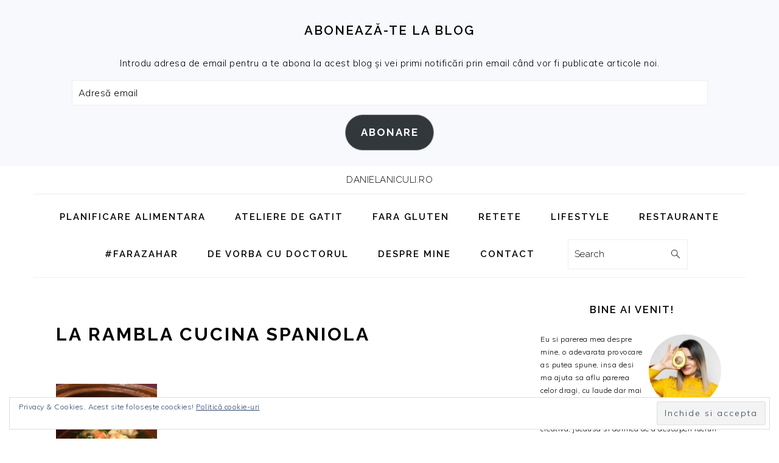

--- FILE ---
content_type: text/html; charset=UTF-8
request_url: https://danielaniculi.ro/tag/la-rambla-cucina-spaniola/
body_size: 12298
content:
<!DOCTYPE html>
<html lang="ro-RO">
<head >
<meta charset="UTF-8" />
<meta name="viewport" content="width=device-width, initial-scale=1" />
<meta name='robots' content='index, follow, max-image-preview:large, max-snippet:-1, max-video-preview:-1' />
	<style>img:is([sizes="auto" i], [sizes^="auto," i]) { contain-intrinsic-size: 3000px 1500px }</style>
	
	<!-- This site is optimized with the Yoast SEO plugin v26.8 - https://yoast.com/product/yoast-seo-wordpress/ -->
	<title>La Rambla cucina spaniola Arhive - danielaniculi.ro</title>
	<link rel="canonical" href="https://danielaniculi.ro/tag/la-rambla-cucina-spaniola/" />
	<meta property="og:locale" content="ro_RO" />
	<meta property="og:type" content="article" />
	<meta property="og:title" content="La Rambla cucina spaniola Arhive - danielaniculi.ro" />
	<meta property="og:url" content="https://danielaniculi.ro/tag/la-rambla-cucina-spaniola/" />
	<meta property="og:site_name" content="danielaniculi.ro" />
	<meta name="twitter:card" content="summary_large_image" />
	<script type="application/ld+json" class="yoast-schema-graph">{"@context":"https://schema.org","@graph":[{"@type":"CollectionPage","@id":"https://danielaniculi.ro/tag/la-rambla-cucina-spaniola/","url":"https://danielaniculi.ro/tag/la-rambla-cucina-spaniola/","name":"La Rambla cucina spaniola Arhive - danielaniculi.ro","isPartOf":{"@id":"https://danielaniculi.ro/#website"},"primaryImageOfPage":{"@id":"https://danielaniculi.ro/tag/la-rambla-cucina-spaniola/#primaryimage"},"image":{"@id":"https://danielaniculi.ro/tag/la-rambla-cucina-spaniola/#primaryimage"},"thumbnailUrl":"https://danielaniculi.ro/wp-content/uploads/2016/08/img_0533.jpg","breadcrumb":{"@id":"https://danielaniculi.ro/tag/la-rambla-cucina-spaniola/#breadcrumb"},"inLanguage":"ro-RO"},{"@type":"ImageObject","inLanguage":"ro-RO","@id":"https://danielaniculi.ro/tag/la-rambla-cucina-spaniola/#primaryimage","url":"https://danielaniculi.ro/wp-content/uploads/2016/08/img_0533.jpg","contentUrl":"https://danielaniculi.ro/wp-content/uploads/2016/08/img_0533.jpg","width":1365,"height":1024},{"@type":"BreadcrumbList","@id":"https://danielaniculi.ro/tag/la-rambla-cucina-spaniola/#breadcrumb","itemListElement":[{"@type":"ListItem","position":1,"name":"Prima pagină","item":"https://danielaniculi.ro/"},{"@type":"ListItem","position":2,"name":"La Rambla cucina spaniola"}]},{"@type":"WebSite","@id":"https://danielaniculi.ro/#website","url":"https://danielaniculi.ro/","name":"danielaniculi.ro","description":"food for your soul","publisher":{"@id":"https://danielaniculi.ro/#organization"},"potentialAction":[{"@type":"SearchAction","target":{"@type":"EntryPoint","urlTemplate":"https://danielaniculi.ro/?s={search_term_string}"},"query-input":{"@type":"PropertyValueSpecification","valueRequired":true,"valueName":"search_term_string"}}],"inLanguage":"ro-RO"},{"@type":"Organization","@id":"https://danielaniculi.ro/#organization","name":"SC FOOD FOR YOUR SOUL SRL","url":"https://danielaniculi.ro/","logo":{"@type":"ImageObject","inLanguage":"ro-RO","@id":"https://danielaniculi.ro/#/schema/logo/image/","url":"https://danielaniculi.ro/wp-content/uploads/2017/11/400dpiLogo.png","contentUrl":"https://danielaniculi.ro/wp-content/uploads/2017/11/400dpiLogo.png","width":1695,"height":1024,"caption":"SC FOOD FOR YOUR SOUL SRL"},"image":{"@id":"https://danielaniculi.ro/#/schema/logo/image/"},"sameAs":["https://www.facebook.com/pages/Food-for-your-soul/1569029856707306","https://www.instagram.com/daniela_niculi_foodforyoursoul/"]}]}</script>
	<!-- / Yoast SEO plugin. -->


<link rel='dns-prefetch' href='//stats.wp.com' />
<link rel='dns-prefetch' href='//fonts.googleapis.com' />
<link rel='dns-prefetch' href='//widgets.wp.com' />
<link rel='dns-prefetch' href='//s0.wp.com' />
<link rel='dns-prefetch' href='//0.gravatar.com' />
<link rel='dns-prefetch' href='//1.gravatar.com' />
<link rel='dns-prefetch' href='//2.gravatar.com' />
<link rel="alternate" type="application/rss+xml" title="danielaniculi.ro &raquo; Flux" href="https://danielaniculi.ro/feed/" />
<link rel="alternate" type="application/rss+xml" title="danielaniculi.ro &raquo; Flux comentarii" href="https://danielaniculi.ro/comments/feed/" />
<link rel="alternate" type="application/rss+xml" title="danielaniculi.ro &raquo; Flux etichetă La Rambla cucina spaniola" href="https://danielaniculi.ro/tag/la-rambla-cucina-spaniola/feed/" />
		<!-- This site uses the Google Analytics by ExactMetrics plugin v8.11.1 - Using Analytics tracking - https://www.exactmetrics.com/ -->
							<script src="//www.googletagmanager.com/gtag/js?id=G-G24TWSPYRV"  data-cfasync="false" data-wpfc-render="false" type="text/javascript" async></script>
			<script data-cfasync="false" data-wpfc-render="false" type="text/javascript">
				var em_version = '8.11.1';
				var em_track_user = true;
				var em_no_track_reason = '';
								var ExactMetricsDefaultLocations = {"page_location":"https:\/\/danielaniculi.ro\/tag\/la-rambla-cucina-spaniola\/"};
								if ( typeof ExactMetricsPrivacyGuardFilter === 'function' ) {
					var ExactMetricsLocations = (typeof ExactMetricsExcludeQuery === 'object') ? ExactMetricsPrivacyGuardFilter( ExactMetricsExcludeQuery ) : ExactMetricsPrivacyGuardFilter( ExactMetricsDefaultLocations );
				} else {
					var ExactMetricsLocations = (typeof ExactMetricsExcludeQuery === 'object') ? ExactMetricsExcludeQuery : ExactMetricsDefaultLocations;
				}

								var disableStrs = [
										'ga-disable-G-G24TWSPYRV',
									];

				/* Function to detect opted out users */
				function __gtagTrackerIsOptedOut() {
					for (var index = 0; index < disableStrs.length; index++) {
						if (document.cookie.indexOf(disableStrs[index] + '=true') > -1) {
							return true;
						}
					}

					return false;
				}

				/* Disable tracking if the opt-out cookie exists. */
				if (__gtagTrackerIsOptedOut()) {
					for (var index = 0; index < disableStrs.length; index++) {
						window[disableStrs[index]] = true;
					}
				}

				/* Opt-out function */
				function __gtagTrackerOptout() {
					for (var index = 0; index < disableStrs.length; index++) {
						document.cookie = disableStrs[index] + '=true; expires=Thu, 31 Dec 2099 23:59:59 UTC; path=/';
						window[disableStrs[index]] = true;
					}
				}

				if ('undefined' === typeof gaOptout) {
					function gaOptout() {
						__gtagTrackerOptout();
					}
				}
								window.dataLayer = window.dataLayer || [];

				window.ExactMetricsDualTracker = {
					helpers: {},
					trackers: {},
				};
				if (em_track_user) {
					function __gtagDataLayer() {
						dataLayer.push(arguments);
					}

					function __gtagTracker(type, name, parameters) {
						if (!parameters) {
							parameters = {};
						}

						if (parameters.send_to) {
							__gtagDataLayer.apply(null, arguments);
							return;
						}

						if (type === 'event') {
														parameters.send_to = exactmetrics_frontend.v4_id;
							var hookName = name;
							if (typeof parameters['event_category'] !== 'undefined') {
								hookName = parameters['event_category'] + ':' + name;
							}

							if (typeof ExactMetricsDualTracker.trackers[hookName] !== 'undefined') {
								ExactMetricsDualTracker.trackers[hookName](parameters);
							} else {
								__gtagDataLayer('event', name, parameters);
							}
							
						} else {
							__gtagDataLayer.apply(null, arguments);
						}
					}

					__gtagTracker('js', new Date());
					__gtagTracker('set', {
						'developer_id.dNDMyYj': true,
											});
					if ( ExactMetricsLocations.page_location ) {
						__gtagTracker('set', ExactMetricsLocations);
					}
										__gtagTracker('config', 'G-G24TWSPYRV', {"forceSSL":"true"} );
										window.gtag = __gtagTracker;										(function () {
						/* https://developers.google.com/analytics/devguides/collection/analyticsjs/ */
						/* ga and __gaTracker compatibility shim. */
						var noopfn = function () {
							return null;
						};
						var newtracker = function () {
							return new Tracker();
						};
						var Tracker = function () {
							return null;
						};
						var p = Tracker.prototype;
						p.get = noopfn;
						p.set = noopfn;
						p.send = function () {
							var args = Array.prototype.slice.call(arguments);
							args.unshift('send');
							__gaTracker.apply(null, args);
						};
						var __gaTracker = function () {
							var len = arguments.length;
							if (len === 0) {
								return;
							}
							var f = arguments[len - 1];
							if (typeof f !== 'object' || f === null || typeof f.hitCallback !== 'function') {
								if ('send' === arguments[0]) {
									var hitConverted, hitObject = false, action;
									if ('event' === arguments[1]) {
										if ('undefined' !== typeof arguments[3]) {
											hitObject = {
												'eventAction': arguments[3],
												'eventCategory': arguments[2],
												'eventLabel': arguments[4],
												'value': arguments[5] ? arguments[5] : 1,
											}
										}
									}
									if ('pageview' === arguments[1]) {
										if ('undefined' !== typeof arguments[2]) {
											hitObject = {
												'eventAction': 'page_view',
												'page_path': arguments[2],
											}
										}
									}
									if (typeof arguments[2] === 'object') {
										hitObject = arguments[2];
									}
									if (typeof arguments[5] === 'object') {
										Object.assign(hitObject, arguments[5]);
									}
									if ('undefined' !== typeof arguments[1].hitType) {
										hitObject = arguments[1];
										if ('pageview' === hitObject.hitType) {
											hitObject.eventAction = 'page_view';
										}
									}
									if (hitObject) {
										action = 'timing' === arguments[1].hitType ? 'timing_complete' : hitObject.eventAction;
										hitConverted = mapArgs(hitObject);
										__gtagTracker('event', action, hitConverted);
									}
								}
								return;
							}

							function mapArgs(args) {
								var arg, hit = {};
								var gaMap = {
									'eventCategory': 'event_category',
									'eventAction': 'event_action',
									'eventLabel': 'event_label',
									'eventValue': 'event_value',
									'nonInteraction': 'non_interaction',
									'timingCategory': 'event_category',
									'timingVar': 'name',
									'timingValue': 'value',
									'timingLabel': 'event_label',
									'page': 'page_path',
									'location': 'page_location',
									'title': 'page_title',
									'referrer' : 'page_referrer',
								};
								for (arg in args) {
																		if (!(!args.hasOwnProperty(arg) || !gaMap.hasOwnProperty(arg))) {
										hit[gaMap[arg]] = args[arg];
									} else {
										hit[arg] = args[arg];
									}
								}
								return hit;
							}

							try {
								f.hitCallback();
							} catch (ex) {
							}
						};
						__gaTracker.create = newtracker;
						__gaTracker.getByName = newtracker;
						__gaTracker.getAll = function () {
							return [];
						};
						__gaTracker.remove = noopfn;
						__gaTracker.loaded = true;
						window['__gaTracker'] = __gaTracker;
					})();
									} else {
										console.log("");
					(function () {
						function __gtagTracker() {
							return null;
						}

						window['__gtagTracker'] = __gtagTracker;
						window['gtag'] = __gtagTracker;
					})();
									}
			</script>
							<!-- / Google Analytics by ExactMetrics -->
		
<link rel='stylesheet' id='foodie-pro-theme-css' href='https://danielaniculi.ro/wp-content/themes/foodie-pro/style.css?ver=4.4.0' type='text/css' media='all' />
<style id='foodie-pro-theme-inline-css' type='text/css'>
.button, button, .enews-widget input[type="submit"], a.more-link, .more-from-category a, .sidebar .button, .sidebar .more-from-category a{background:#efefef;}.button, button, .enews-widget input[type="submit"], a.more-link, .more-from-category a{border-color:#919191;color:#000000;}.button:hover, button:hover, .enews-widget input[type="submit"]:hover, a.more-link:hover, .more-from-category a:hover{background:#bfbfbf;}body, .site-description, .sidebar .featured-content .entry-title{font-family:"Muli","Helvetica Neue",sans-serif;font-size:15px;}.genesis-nav-menu{font-family:"Raleway","Helvetica Neue",sans-serif;font-weight:600;}h1, h2, h3, h4, h5, h6, .site-title, .entry-title, .widgettitle{font-family:"Raleway","Helvetica Neue",sans-serif;}.entry-title{font-family:"Raleway","Helvetica Neue",sans-serif;}.button, .button-secondary, button, input[type="button"], input[type="reset"], input[type="submit"], a.more-link, .more-from-category a{font-family:"Raleway","Helvetica Neue",sans-serif;}
</style>
<link rel='stylesheet' id='wp-block-library-css' href='https://danielaniculi.ro/wp-includes/css/dist/block-library/style.min.css?ver=6.8.3' type='text/css' media='all' />
<style id='classic-theme-styles-inline-css' type='text/css'>
/*! This file is auto-generated */
.wp-block-button__link{color:#fff;background-color:#32373c;border-radius:9999px;box-shadow:none;text-decoration:none;padding:calc(.667em + 2px) calc(1.333em + 2px);font-size:1.125em}.wp-block-file__button{background:#32373c;color:#fff;text-decoration:none}
</style>
<link rel='stylesheet' id='mediaelement-css' href='https://danielaniculi.ro/wp-includes/js/mediaelement/mediaelementplayer-legacy.min.css?ver=4.2.17' type='text/css' media='all' />
<link rel='stylesheet' id='wp-mediaelement-css' href='https://danielaniculi.ro/wp-includes/js/mediaelement/wp-mediaelement.min.css?ver=6.8.3' type='text/css' media='all' />
<style id='jetpack-sharing-buttons-style-inline-css' type='text/css'>
.jetpack-sharing-buttons__services-list{display:flex;flex-direction:row;flex-wrap:wrap;gap:0;list-style-type:none;margin:5px;padding:0}.jetpack-sharing-buttons__services-list.has-small-icon-size{font-size:12px}.jetpack-sharing-buttons__services-list.has-normal-icon-size{font-size:16px}.jetpack-sharing-buttons__services-list.has-large-icon-size{font-size:24px}.jetpack-sharing-buttons__services-list.has-huge-icon-size{font-size:36px}@media print{.jetpack-sharing-buttons__services-list{display:none!important}}.editor-styles-wrapper .wp-block-jetpack-sharing-buttons{gap:0;padding-inline-start:0}ul.jetpack-sharing-buttons__services-list.has-background{padding:1.25em 2.375em}
</style>
<style id='global-styles-inline-css' type='text/css'>
:root{--wp--preset--aspect-ratio--square: 1;--wp--preset--aspect-ratio--4-3: 4/3;--wp--preset--aspect-ratio--3-4: 3/4;--wp--preset--aspect-ratio--3-2: 3/2;--wp--preset--aspect-ratio--2-3: 2/3;--wp--preset--aspect-ratio--16-9: 16/9;--wp--preset--aspect-ratio--9-16: 9/16;--wp--preset--color--black: #000000;--wp--preset--color--cyan-bluish-gray: #abb8c3;--wp--preset--color--white: #ffffff;--wp--preset--color--pale-pink: #f78da7;--wp--preset--color--vivid-red: #cf2e2e;--wp--preset--color--luminous-vivid-orange: #ff6900;--wp--preset--color--luminous-vivid-amber: #fcb900;--wp--preset--color--light-green-cyan: #7bdcb5;--wp--preset--color--vivid-green-cyan: #00d084;--wp--preset--color--pale-cyan-blue: #8ed1fc;--wp--preset--color--vivid-cyan-blue: #0693e3;--wp--preset--color--vivid-purple: #9b51e0;--wp--preset--gradient--vivid-cyan-blue-to-vivid-purple: linear-gradient(135deg,rgba(6,147,227,1) 0%,rgb(155,81,224) 100%);--wp--preset--gradient--light-green-cyan-to-vivid-green-cyan: linear-gradient(135deg,rgb(122,220,180) 0%,rgb(0,208,130) 100%);--wp--preset--gradient--luminous-vivid-amber-to-luminous-vivid-orange: linear-gradient(135deg,rgba(252,185,0,1) 0%,rgba(255,105,0,1) 100%);--wp--preset--gradient--luminous-vivid-orange-to-vivid-red: linear-gradient(135deg,rgba(255,105,0,1) 0%,rgb(207,46,46) 100%);--wp--preset--gradient--very-light-gray-to-cyan-bluish-gray: linear-gradient(135deg,rgb(238,238,238) 0%,rgb(169,184,195) 100%);--wp--preset--gradient--cool-to-warm-spectrum: linear-gradient(135deg,rgb(74,234,220) 0%,rgb(151,120,209) 20%,rgb(207,42,186) 40%,rgb(238,44,130) 60%,rgb(251,105,98) 80%,rgb(254,248,76) 100%);--wp--preset--gradient--blush-light-purple: linear-gradient(135deg,rgb(255,206,236) 0%,rgb(152,150,240) 100%);--wp--preset--gradient--blush-bordeaux: linear-gradient(135deg,rgb(254,205,165) 0%,rgb(254,45,45) 50%,rgb(107,0,62) 100%);--wp--preset--gradient--luminous-dusk: linear-gradient(135deg,rgb(255,203,112) 0%,rgb(199,81,192) 50%,rgb(65,88,208) 100%);--wp--preset--gradient--pale-ocean: linear-gradient(135deg,rgb(255,245,203) 0%,rgb(182,227,212) 50%,rgb(51,167,181) 100%);--wp--preset--gradient--electric-grass: linear-gradient(135deg,rgb(202,248,128) 0%,rgb(113,206,126) 100%);--wp--preset--gradient--midnight: linear-gradient(135deg,rgb(2,3,129) 0%,rgb(40,116,252) 100%);--wp--preset--font-size--small: 13px;--wp--preset--font-size--medium: 20px;--wp--preset--font-size--large: 36px;--wp--preset--font-size--x-large: 42px;--wp--preset--spacing--20: 0.44rem;--wp--preset--spacing--30: 0.67rem;--wp--preset--spacing--40: 1rem;--wp--preset--spacing--50: 1.5rem;--wp--preset--spacing--60: 2.25rem;--wp--preset--spacing--70: 3.38rem;--wp--preset--spacing--80: 5.06rem;--wp--preset--shadow--natural: 6px 6px 9px rgba(0, 0, 0, 0.2);--wp--preset--shadow--deep: 12px 12px 50px rgba(0, 0, 0, 0.4);--wp--preset--shadow--sharp: 6px 6px 0px rgba(0, 0, 0, 0.2);--wp--preset--shadow--outlined: 6px 6px 0px -3px rgba(255, 255, 255, 1), 6px 6px rgba(0, 0, 0, 1);--wp--preset--shadow--crisp: 6px 6px 0px rgba(0, 0, 0, 1);}:where(.is-layout-flex){gap: 0.5em;}:where(.is-layout-grid){gap: 0.5em;}body .is-layout-flex{display: flex;}.is-layout-flex{flex-wrap: wrap;align-items: center;}.is-layout-flex > :is(*, div){margin: 0;}body .is-layout-grid{display: grid;}.is-layout-grid > :is(*, div){margin: 0;}:where(.wp-block-columns.is-layout-flex){gap: 2em;}:where(.wp-block-columns.is-layout-grid){gap: 2em;}:where(.wp-block-post-template.is-layout-flex){gap: 1.25em;}:where(.wp-block-post-template.is-layout-grid){gap: 1.25em;}.has-black-color{color: var(--wp--preset--color--black) !important;}.has-cyan-bluish-gray-color{color: var(--wp--preset--color--cyan-bluish-gray) !important;}.has-white-color{color: var(--wp--preset--color--white) !important;}.has-pale-pink-color{color: var(--wp--preset--color--pale-pink) !important;}.has-vivid-red-color{color: var(--wp--preset--color--vivid-red) !important;}.has-luminous-vivid-orange-color{color: var(--wp--preset--color--luminous-vivid-orange) !important;}.has-luminous-vivid-amber-color{color: var(--wp--preset--color--luminous-vivid-amber) !important;}.has-light-green-cyan-color{color: var(--wp--preset--color--light-green-cyan) !important;}.has-vivid-green-cyan-color{color: var(--wp--preset--color--vivid-green-cyan) !important;}.has-pale-cyan-blue-color{color: var(--wp--preset--color--pale-cyan-blue) !important;}.has-vivid-cyan-blue-color{color: var(--wp--preset--color--vivid-cyan-blue) !important;}.has-vivid-purple-color{color: var(--wp--preset--color--vivid-purple) !important;}.has-black-background-color{background-color: var(--wp--preset--color--black) !important;}.has-cyan-bluish-gray-background-color{background-color: var(--wp--preset--color--cyan-bluish-gray) !important;}.has-white-background-color{background-color: var(--wp--preset--color--white) !important;}.has-pale-pink-background-color{background-color: var(--wp--preset--color--pale-pink) !important;}.has-vivid-red-background-color{background-color: var(--wp--preset--color--vivid-red) !important;}.has-luminous-vivid-orange-background-color{background-color: var(--wp--preset--color--luminous-vivid-orange) !important;}.has-luminous-vivid-amber-background-color{background-color: var(--wp--preset--color--luminous-vivid-amber) !important;}.has-light-green-cyan-background-color{background-color: var(--wp--preset--color--light-green-cyan) !important;}.has-vivid-green-cyan-background-color{background-color: var(--wp--preset--color--vivid-green-cyan) !important;}.has-pale-cyan-blue-background-color{background-color: var(--wp--preset--color--pale-cyan-blue) !important;}.has-vivid-cyan-blue-background-color{background-color: var(--wp--preset--color--vivid-cyan-blue) !important;}.has-vivid-purple-background-color{background-color: var(--wp--preset--color--vivid-purple) !important;}.has-black-border-color{border-color: var(--wp--preset--color--black) !important;}.has-cyan-bluish-gray-border-color{border-color: var(--wp--preset--color--cyan-bluish-gray) !important;}.has-white-border-color{border-color: var(--wp--preset--color--white) !important;}.has-pale-pink-border-color{border-color: var(--wp--preset--color--pale-pink) !important;}.has-vivid-red-border-color{border-color: var(--wp--preset--color--vivid-red) !important;}.has-luminous-vivid-orange-border-color{border-color: var(--wp--preset--color--luminous-vivid-orange) !important;}.has-luminous-vivid-amber-border-color{border-color: var(--wp--preset--color--luminous-vivid-amber) !important;}.has-light-green-cyan-border-color{border-color: var(--wp--preset--color--light-green-cyan) !important;}.has-vivid-green-cyan-border-color{border-color: var(--wp--preset--color--vivid-green-cyan) !important;}.has-pale-cyan-blue-border-color{border-color: var(--wp--preset--color--pale-cyan-blue) !important;}.has-vivid-cyan-blue-border-color{border-color: var(--wp--preset--color--vivid-cyan-blue) !important;}.has-vivid-purple-border-color{border-color: var(--wp--preset--color--vivid-purple) !important;}.has-vivid-cyan-blue-to-vivid-purple-gradient-background{background: var(--wp--preset--gradient--vivid-cyan-blue-to-vivid-purple) !important;}.has-light-green-cyan-to-vivid-green-cyan-gradient-background{background: var(--wp--preset--gradient--light-green-cyan-to-vivid-green-cyan) !important;}.has-luminous-vivid-amber-to-luminous-vivid-orange-gradient-background{background: var(--wp--preset--gradient--luminous-vivid-amber-to-luminous-vivid-orange) !important;}.has-luminous-vivid-orange-to-vivid-red-gradient-background{background: var(--wp--preset--gradient--luminous-vivid-orange-to-vivid-red) !important;}.has-very-light-gray-to-cyan-bluish-gray-gradient-background{background: var(--wp--preset--gradient--very-light-gray-to-cyan-bluish-gray) !important;}.has-cool-to-warm-spectrum-gradient-background{background: var(--wp--preset--gradient--cool-to-warm-spectrum) !important;}.has-blush-light-purple-gradient-background{background: var(--wp--preset--gradient--blush-light-purple) !important;}.has-blush-bordeaux-gradient-background{background: var(--wp--preset--gradient--blush-bordeaux) !important;}.has-luminous-dusk-gradient-background{background: var(--wp--preset--gradient--luminous-dusk) !important;}.has-pale-ocean-gradient-background{background: var(--wp--preset--gradient--pale-ocean) !important;}.has-electric-grass-gradient-background{background: var(--wp--preset--gradient--electric-grass) !important;}.has-midnight-gradient-background{background: var(--wp--preset--gradient--midnight) !important;}.has-small-font-size{font-size: var(--wp--preset--font-size--small) !important;}.has-medium-font-size{font-size: var(--wp--preset--font-size--medium) !important;}.has-large-font-size{font-size: var(--wp--preset--font-size--large) !important;}.has-x-large-font-size{font-size: var(--wp--preset--font-size--x-large) !important;}
:where(.wp-block-post-template.is-layout-flex){gap: 1.25em;}:where(.wp-block-post-template.is-layout-grid){gap: 1.25em;}
:where(.wp-block-columns.is-layout-flex){gap: 2em;}:where(.wp-block-columns.is-layout-grid){gap: 2em;}
:root :where(.wp-block-pullquote){font-size: 1.5em;line-height: 1.6;}
</style>
<link rel='stylesheet' id='google-fonts-css' href='//fonts.googleapis.com/css?family=Muli%3Aregular%2Citalic%2C300%2C300italic%7CRaleway%3Aregular%2C700%2C200%2C300%2C600%2C900%26subset%3Dlatin%2C&#038;ver=4.4.0&#038;display=swap' type='text/css' media='all' />
<link rel='stylesheet' id='jetpack_likes-css' href='https://danielaniculi.ro/wp-content/plugins/jetpack/modules/likes/style.css?ver=15.4' type='text/css' media='all' />
<link rel='stylesheet' id='simple-social-icons-font-css' href='https://danielaniculi.ro/wp-content/plugins/simple-social-icons/css/style.css?ver=4.0.0' type='text/css' media='all' />
<link rel='stylesheet' id='jetpack-subscriptions-css' href='https://danielaniculi.ro/wp-content/plugins/jetpack/_inc/build/subscriptions/subscriptions.min.css?ver=15.4' type='text/css' media='all' />
<link rel='stylesheet' id='wp-featherlight-css' href='https://danielaniculi.ro/wp-content/plugins/wp-featherlight/css/wp-featherlight.min.css?ver=1.3.4' type='text/css' media='all' />
<script type="text/javascript" src="https://danielaniculi.ro/wp-content/plugins/google-analytics-dashboard-for-wp/assets/js/frontend-gtag.min.js?ver=8.11.1" id="exactmetrics-frontend-script-js" async="async" data-wp-strategy="async"></script>
<script data-cfasync="false" data-wpfc-render="false" type="text/javascript" id='exactmetrics-frontend-script-js-extra'>/* <![CDATA[ */
var exactmetrics_frontend = {"js_events_tracking":"true","download_extensions":"zip,mp3,mpeg,pdf,docx,pptx,xlsx,rar","inbound_paths":"[{\"path\":\"\\\/go\\\/\",\"label\":\"affiliate\"},{\"path\":\"\\\/recommend\\\/\",\"label\":\"affiliate\"}]","home_url":"https:\/\/danielaniculi.ro","hash_tracking":"false","v4_id":"G-G24TWSPYRV"};/* ]]> */
</script>
<script type="text/javascript" src="https://danielaniculi.ro/wp-includes/js/jquery/jquery.min.js?ver=3.7.1" id="jquery-core-js"></script>
<script type="text/javascript" src="https://danielaniculi.ro/wp-includes/js/jquery/jquery-migrate.min.js?ver=3.4.1" id="jquery-migrate-js"></script>
<link rel="https://api.w.org/" href="https://danielaniculi.ro/wp-json/" /><link rel="alternate" title="JSON" type="application/json" href="https://danielaniculi.ro/wp-json/wp/v2/tags/1711" /><link rel="EditURI" type="application/rsd+xml" title="RSD" href="https://danielaniculi.ro/xmlrpc.php?rsd" />
<meta name="generator" content="WordPress 6.8.3" />
	<style>img#wpstats{display:none}</style>
		<link rel="icon" href="https://danielaniculi.ro/wp-content/uploads/2022/01/cropped-1611Logo-32x32.png" sizes="32x32" />
<link rel="icon" href="https://danielaniculi.ro/wp-content/uploads/2022/01/cropped-1611Logo-192x192.png" sizes="192x192" />
<link rel="apple-touch-icon" href="https://danielaniculi.ro/wp-content/uploads/2022/01/cropped-1611Logo-180x180.png" />
<meta name="msapplication-TileImage" content="https://danielaniculi.ro/wp-content/uploads/2022/01/cropped-1611Logo-270x270.png" />
</head>
<body class="archive tag tag-la-rambla-cucina-spaniola tag-1711 wp-theme-genesis wp-child-theme-foodie-pro wp-featherlight-captions custom-header header-full-width content-sidebar genesis-breadcrumbs-hidden genesis-footer-widgets-visible foodie-pro"><div id="before-header" class="before-header"><section id="blog_subscription-21" class="widget widget_blog_subscription jetpack_subscription_widget"><div class="widget-wrap"><h3 class="widgettitle widget-title">Abonează-te la blog</h3>

			<div class="wp-block-jetpack-subscriptions__container">
			<form action="#" method="post" accept-charset="utf-8" id="subscribe-blog-blog_subscription-21"
				data-blog="109198580"
				data-post_access_level="everybody" >
									<div id="subscribe-text"><p>Introdu adresa de email pentru a te abona la acest blog și vei primi notificări prin email când vor fi publicate articole noi.</p>
</div>
										<p id="subscribe-email">
						<label id="jetpack-subscribe-label"
							class="screen-reader-text"
							for="subscribe-field-blog_subscription-21">
							Adresă email						</label>
						<input type="email" name="email" autocomplete="email" required="required"
																					value=""
							id="subscribe-field-blog_subscription-21"
							placeholder="Adresă email"
						/>
					</p>

					<p id="subscribe-submit"
											>
						<input type="hidden" name="action" value="subscribe"/>
						<input type="hidden" name="source" value="https://danielaniculi.ro/tag/la-rambla-cucina-spaniola/"/>
						<input type="hidden" name="sub-type" value="widget"/>
						<input type="hidden" name="redirect_fragment" value="subscribe-blog-blog_subscription-21"/>
						<input type="hidden" id="_wpnonce" name="_wpnonce" value="aa46de5612" /><input type="hidden" name="_wp_http_referer" value="/tag/la-rambla-cucina-spaniola/" />						<button type="submit"
															class="wp-block-button__link"
																					name="jetpack_subscriptions_widget"
						>
							Abonare						</button>
					</p>
							</form>
						</div>
			
</div></section>
</div> <!-- end .before-header --><div class="site-container"><ul class="genesis-skip-link"><li><a href="#genesis-nav-primary" class="screen-reader-shortcut"> Skip to primary navigation</a></li><li><a href="#genesis-content" class="screen-reader-shortcut"> Skip to main content</a></li><li><a href="#genesis-sidebar-primary" class="screen-reader-shortcut"> Skip to primary sidebar</a></li><li><a href="#genesis-footer-widgets" class="screen-reader-shortcut"> Skip to footer</a></li></ul><header class="site-header"><div class="wrap"><div class="title-area"><div class="site-title"><a href="https://danielaniculi.ro/">danielaniculi.ro</a></div></div></div></header><nav class="nav-primary" aria-label="Main" id="genesis-nav-primary"><div class="wrap"><ul id="menu-ffys2" class="menu genesis-nav-menu menu-primary"><li id="menu-item-17550" class="menu-item menu-item-type-taxonomy menu-item-object-category menu-item-17550"><a href="https://danielaniculi.ro/category/planificare-alimentara/"><span >PLANIFICARE ALIMENTARA</span></a></li>
<li id="menu-item-14162" class="menu-item menu-item-type-taxonomy menu-item-object-category menu-item-14162"><a href="https://danielaniculi.ro/category/ateliere-de-gatit/"><span >ATELIERE DE GATIT</span></a></li>
<li id="menu-item-16302" class="menu-item menu-item-type-taxonomy menu-item-object-category menu-item-16302"><a href="https://danielaniculi.ro/category/retete-fara-gluten/"><span >FARA GLUTEN</span></a></li>
<li id="menu-item-12490" class="menu-item menu-item-type-post_type menu-item-object-page menu-item-has-children menu-item-12490"><a href="https://danielaniculi.ro/recipes/"><span >RETETE</span></a>
<ul class="sub-menu">
	<li id="menu-item-8864" class="menu-item menu-item-type-taxonomy menu-item-object-category menu-item-8864"><a href="https://danielaniculi.ro/category/lunchbox-ideas-tucemanancilabirou/"><span >#TUCEMANANCILABIROU</span></a></li>
	<li id="menu-item-11221" class="menu-item menu-item-type-taxonomy menu-item-object-category menu-item-11221"><a href="https://danielaniculi.ro/category/30-de-minute/"><span >30 DE MINUTE</span></a></li>
	<li id="menu-item-8858" class="menu-item menu-item-type-taxonomy menu-item-object-category menu-item-8858"><a href="https://danielaniculi.ro/category/aperitive/"><span >ANTREURI</span></a></li>
	<li id="menu-item-8859" class="menu-item menu-item-type-taxonomy menu-item-object-category menu-item-8859"><a href="https://danielaniculi.ro/category/retete-mic-dejun/"><span >MIC DEJUN</span></a></li>
	<li id="menu-item-8860" class="menu-item menu-item-type-taxonomy menu-item-object-category menu-item-8860"><a href="https://danielaniculi.ro/category/deserturi/"><span >DESERT</span></a></li>
	<li id="menu-item-8861" class="menu-item menu-item-type-taxonomy menu-item-object-category menu-item-8861"><a href="https://danielaniculi.ro/category/bauturi/"><span >BAUTURI</span></a></li>
	<li id="menu-item-8862" class="menu-item menu-item-type-taxonomy menu-item-object-category menu-item-8862"><a href="https://danielaniculi.ro/category/peste-si-fructe-de-mare/"><span >PESTE &#038; FRUCTE DE MARE</span></a></li>
	<li id="menu-item-8863" class="menu-item menu-item-type-taxonomy menu-item-object-category menu-item-8863"><a href="https://danielaniculi.ro/category/low-carb/"><span >LOW CARB</span></a></li>
	<li id="menu-item-8865" class="menu-item menu-item-type-taxonomy menu-item-object-category menu-item-8865"><a href="https://danielaniculi.ro/category/main/"><span >FELURI PRINCIPALE</span></a></li>
	<li id="menu-item-8866" class="menu-item menu-item-type-taxonomy menu-item-object-category menu-item-8866"><a href="https://danielaniculi.ro/category/retete-raw-vegan/"><span >VEGAN</span></a></li>
	<li id="menu-item-8867" class="menu-item menu-item-type-taxonomy menu-item-object-category menu-item-8867"><a href="https://danielaniculi.ro/category/salate/"><span >SALATE</span></a></li>
	<li id="menu-item-8869" class="menu-item menu-item-type-taxonomy menu-item-object-category menu-item-8869"><a href="https://danielaniculi.ro/category/supe/"><span >SUPE &#038; CIORBE</span></a></li>
</ul>
</li>
<li id="menu-item-4384" class="menu-item menu-item-type-taxonomy menu-item-object-category menu-item-4384"><a href="https://danielaniculi.ro/category/lifestyle/"><span >LIFESTYLE</span></a></li>
<li id="menu-item-8911" class="menu-item menu-item-type-taxonomy menu-item-object-category menu-item-8911"><a href="https://danielaniculi.ro/category/restaurants/"><span >RESTAURANTE</span></a></li>
<li id="menu-item-10507" class="menu-item menu-item-type-taxonomy menu-item-object-category menu-item-10507"><a href="https://danielaniculi.ro/category/jurnal-dieta-fara-zahar/" title="JURNAL FĂRĂ ZAHĂR ADĂUGAT"><span >#FARAZAHAR</span></a></li>
<li id="menu-item-15801" class="menu-item menu-item-type-taxonomy menu-item-object-category menu-item-15801"><a href="https://danielaniculi.ro/category/de-vorba-cu-doctorul/"><span >DE VORBA CU DOCTORUL</span></a></li>
<li id="menu-item-4380" class="menu-item menu-item-type-post_type menu-item-object-page menu-item-4380"><a href="https://danielaniculi.ro/despre-mine-2/"><span >DESPRE MINE</span></a></li>
<li id="menu-item-9016" class="menu-item menu-item-type-post_type menu-item-object-page menu-item-9016"><a href="https://danielaniculi.ro/despre-mine-2/contact-daniela-niculi/"><span >CONTACT</span></a></li>
<li id="foodie-search" class="foodie-search menu-item"><form class="search-form" method="get" action="https://danielaniculi.ro/" role="search"><label class="search-form-label screen-reader-text" for="searchform-1">Search</label><input class="search-form-input" type="search" name="s" id="searchform-1" placeholder="Search"><input class="search-form-submit" type="submit" value="Căutare"><meta content="https://danielaniculi.ro/?s={s}"></form></li></ul></div></nav><div class="site-inner"><div class="content-sidebar-wrap"><main class="content" id="genesis-content"><div class="archive-description taxonomy-archive-description taxonomy-description"><h1 class="archive-title">La Rambla cucina spaniola</h1></div><article class="simple-grid one-fourth odd first post-7019 post type-post status-publish format-standard has-post-thumbnail category-food category-acasa category-lifestyle category-restaurants tag-bucatarie-spaniola tag-la-rambla-cucina-spaniola tag-paella-buna-in-bucuresti tag-restaurant-cu-specific-spaniol tag-restaurant-la-rambla entry" aria-label="La Rambla, un strop din savoarea Spaniei în Piața Victoriei"><header class="entry-header"><a class="entry-image-link" href="https://danielaniculi.ro/2016/08/23/la-rambla-un-strop-din-savoarea-spaniei-in-piata-victoriei/" aria-hidden="true" tabindex="-1"><img width="340" height="450" src="https://danielaniculi.ro/wp-content/uploads/2016/08/img_0533-340x450.jpg" class="post-image entry-image" alt="" decoding="async" srcset="https://danielaniculi.ro/wp-content/uploads/2016/08/img_0533-340x450.jpg 340w, https://danielaniculi.ro/wp-content/uploads/2016/08/img_0533-680x900.jpg 680w" sizes="(max-width: 340px) 100vw, 340px" /></a><h2 class="entry-title"><a class="entry-title-link" rel="bookmark" href="https://danielaniculi.ro/2016/08/23/la-rambla-un-strop-din-savoarea-spaniei-in-piata-victoriei/">La Rambla, un strop din savoarea Spaniei în Piața Victoriei</a></h2>
</header><div class="entry-content"></div><footer class="entry-footer"></footer></article></main><aside class="sidebar sidebar-primary widget-area" role="complementary" aria-label="Bara principală" id="genesis-sidebar-primary"><h2 class="genesis-sidebar-title screen-reader-text">Bara principală</h2><section id="user-profile-2" class="widget user-profile"><div class="widget-wrap"><h3 class="widgettitle widget-title">Bine ai venit!</h3>
<p><span class="alignright"><img alt='' src='https://secure.gravatar.com/avatar/6f211a88660d633cde142f22e259365c48b6427e97850c09cca48cfcceeb80e3?s=125&#038;d=mm&#038;r=g' srcset='https://secure.gravatar.com/avatar/6f211a88660d633cde142f22e259365c48b6427e97850c09cca48cfcceeb80e3?s=250&#038;d=mm&#038;r=g 2x' class='avatar avatar-125 photo' height='125' width='125' loading='lazy' decoding='async'/></span>Eu si parerea mea despre mine, o adevarata provocare as putea spune, insa desi ma ajuta sa aflu parerea celor dragi, cu laude dar mai ales critici, am sa spun in cuvinte simple, ca sunt in ton cu acest blog, creativa, jucausa si dornica de a descoperi lucruri noi permanent, dar mai ales sa scriu despre mancare si sa descopar alternative sanatoase. <a class="pagelink" href="https://danielaniculi.ro/despre-mine-2/">Read More…</a></p>
</div></section>
<section id="media_image-17" class="widget widget_media_image"><div class="widget-wrap"><img width="300" height="181" src="https://danielaniculi.ro/wp-content/uploads/2021/03/400dpiLogo-300x181.jpg" class="image wp-image-17545  attachment-medium size-medium" alt="" style="max-width: 100%; height: auto;" decoding="async" loading="lazy" srcset="https://danielaniculi.ro/wp-content/uploads/2021/03/400dpiLogo-300x181.jpg 300w, https://danielaniculi.ro/wp-content/uploads/2021/03/400dpiLogo-1200x725.jpg 1200w, https://danielaniculi.ro/wp-content/uploads/2021/03/400dpiLogo-100x60.jpg 100w, https://danielaniculi.ro/wp-content/uploads/2021/03/400dpiLogo-1536x928.jpg 1536w, https://danielaniculi.ro/wp-content/uploads/2021/03/400dpiLogo-2048x1237.jpg 2048w" sizes="auto, (max-width: 300px) 100vw, 300px" /></div></section>
<section id="search-16" class="widget widget_search"><div class="widget-wrap"><form class="search-form" method="get" action="https://danielaniculi.ro/" role="search"><label class="search-form-label screen-reader-text" for="searchform-2">Search</label><input class="search-form-input" type="search" name="s" id="searchform-2" placeholder="Search"><input class="search-form-submit" type="submit" value="Căutare"><meta content="https://danielaniculi.ro/?s={s}"></form></div></section>
<section id="media_image-15" class="widget widget_media_image"><div class="widget-wrap"><h3 class="widgettitle widget-title">DESPRE MINE:</h3>
<div style="width: 543px" class="wp-caption alignnone"><a href="https://danielaniculi.ro/despre-mine-2/"><img width="533" height="800" src="https://danielaniculi.ro/wp-content/uploads/2022/01/DSC06917-533x800.jpg" class="image wp-image-18860  attachment-large size-large" alt="Food for your soul by Daniela Niculi" style="max-width: 100%; height: auto;" title="DESPRE MINE:" decoding="async" loading="lazy" srcset="https://danielaniculi.ro/wp-content/uploads/2022/01/DSC06917-533x800.jpg 533w, https://danielaniculi.ro/wp-content/uploads/2022/01/DSC06917-187x280.jpg 187w, https://danielaniculi.ro/wp-content/uploads/2022/01/DSC06917-67x100.jpg 67w, https://danielaniculi.ro/wp-content/uploads/2022/01/DSC06917-1024x1536.jpg 1024w, https://danielaniculi.ro/wp-content/uploads/2022/01/DSC06917-1365x2048.jpg 1365w, https://danielaniculi.ro/wp-content/uploads/2022/01/DSC06917-scaled.jpg 1707w" sizes="auto, (max-width: 533px) 100vw, 533px" /></a><p class="wp-caption-text">Food for your soul by Daniela Niculi</p></div></div></section>
<section id="eu_cookie_law_widget-3" class="widget widget_eu_cookie_law_widget"><div class="widget-wrap">
<div
	class="hide-on-button"
	data-hide-timeout="15"
	data-consent-expiration="360"
	id="eu-cookie-law"
>
	<form method="post" id="jetpack-eu-cookie-law-form">
		<input type="submit" value="Inchide si accepta" class="accept" />
	</form>

	Privacy &amp; Cookies. Acest site folosește coockies!
		<a href="https://danielaniculi.ro/termeni-si-conditii/" rel="">
		Politică cookie-uri	</a>
</div>
</div></section>
<section id="categories-3" class="widget widget_categories"><div class="widget-wrap"><h3 class="widgettitle widget-title">MENIU</h3>

			<ul>
					<li class="cat-item cat-item-4007"><a href="https://danielaniculi.ro/category/jurnaldecalatorieculinara/">#JurnalDeCălătorieCulinară</a> (5)
</li>
	<li class="cat-item cat-item-1211"><a href="https://danielaniculi.ro/category/lunchbox-ideas-tucemanancilabirou/">#tucemanancilabirou</a> (166)
</li>
	<li class="cat-item cat-item-2781"><a href="https://danielaniculi.ro/category/30-de-minute/">30 DE MINUTE</a> (169)
</li>
	<li class="cat-item cat-item-3"><a href="https://danielaniculi.ro/category/aperitive/">APPETIZER</a> (114)
</li>
	<li class="cat-item cat-item-3496"><a href="https://danielaniculi.ro/category/ateliere-de-gatit/">ATELIERE DE GATIT</a> (9)
</li>
	<li class="cat-item cat-item-10"><a href="https://danielaniculi.ro/category/retete-mic-dejun/">BREAKFAST</a> (142)
</li>
	<li class="cat-item cat-item-3900"><a href="https://danielaniculi.ro/category/de-vorba-cu-doctorul/">DE VORBA CU DOCTORUL</a> (2)
</li>
	<li class="cat-item cat-item-6"><a href="https://danielaniculi.ro/category/deserturi/">DESSERT</a> (232)
</li>
	<li class="cat-item cat-item-5"><a href="https://danielaniculi.ro/category/bauturi/">DRINKS</a> (29)
</li>
	<li class="cat-item cat-item-4046"><a href="https://danielaniculi.ro/category/retete-fara-gluten/">FARA GLUTEN</a> (31)
</li>
	<li class="cat-item cat-item-11"><a href="https://danielaniculi.ro/category/peste-si-fructe-de-mare/">FISH &amp; SEA FOOD</a> (37)
</li>
	<li class="cat-item cat-item-8"><a href="https://danielaniculi.ro/category/food/">FOOD</a> (645)
</li>
	<li class="cat-item cat-item-2"><a href="https://danielaniculi.ro/category/acasa/">HOME</a> (910)
</li>
	<li class="cat-item cat-item-2603"><a href="https://danielaniculi.ro/category/jurnal-dieta-fara-zahar/">JURNAL FĂRĂ ZAHĂR ADĂUGAT</a> (168)
</li>
	<li class="cat-item cat-item-4"><a href="https://danielaniculi.ro/category/lifestyle/">LIFESTYLE</a> (244)
</li>
	<li class="cat-item cat-item-9"><a href="https://danielaniculi.ro/category/low-carb/">LOW CARB</a> (103)
</li>
	<li class="cat-item cat-item-7"><a href="https://danielaniculi.ro/category/main/">MAIN</a> (183)
</li>
	<li class="cat-item cat-item-4187"><a href="https://danielaniculi.ro/category/planificare-alimentara/">PLANIFICARE ALIMENTARA</a> (57)
</li>
	<li class="cat-item cat-item-12"><a href="https://danielaniculi.ro/category/retete-raw-vegan/">RAW VEGAN</a> (107)
</li>
	<li class="cat-item cat-item-1666"><a href="https://danielaniculi.ro/category/restaurants/">RESTAURANTS</a> (41)
</li>
	<li class="cat-item cat-item-13"><a href="https://danielaniculi.ro/category/salate/">SALAD</a> (55)
</li>
	<li class="cat-item cat-item-14"><a href="https://danielaniculi.ro/category/smoothie/">SMOOTHIE</a> (17)
</li>
	<li class="cat-item cat-item-15"><a href="https://danielaniculi.ro/category/supe/">SOUP</a> (49)
</li>
			</ul>

			</div></section>
</aside></div></div><div class="footer-widgets" id="genesis-footer-widgets"><h2 class="genesis-sidebar-title screen-reader-text">Footer</h2><div class="wrap"><div class="widget-area footer-widgets-2 footer-widget-area"><section id="simple-social-icons-11" class="widget simple-social-icons"><div class="widget-wrap"><ul class="aligncenter"><li class="ssi-facebook"><a href="https://www.facebook.com/pages/Food-for-your-soul/1569029856707306" ><svg role="img" class="social-facebook" aria-labelledby="social-facebook-11"><title id="social-facebook-11">Facebook</title><use xlink:href="https://danielaniculi.ro/wp-content/plugins/simple-social-icons/symbol-defs.svg#social-facebook"></use></svg></a></li><li class="ssi-instagram"><a href="https://www.instagram.com/daniela_niculi/" ><svg role="img" class="social-instagram" aria-labelledby="social-instagram-11"><title id="social-instagram-11">Instagram</title><use xlink:href="https://danielaniculi.ro/wp-content/plugins/simple-social-icons/symbol-defs.svg#social-instagram"></use></svg></a></li><li class="ssi-pinterest"><a href="https://www.pinterest.com/danielaniculi"><svg role="img" class="social-pinterest" aria-labelledby="social-pinterest-11"><title id="social-pinterest-11">Pinterest</title><use xlink:href="https://danielaniculi.ro/wp-content/plugins/simple-social-icons/symbol-defs.svg#social-pinterest"></use></svg></a></li></ul></div></section>
<section id="user-profile-3" class="widget user-profile"><div class="widget-wrap"><h3 class="widgettitle widget-title">Disclaimer</h3>
<p><span class="alignleft"><img alt='' src='https://secure.gravatar.com/avatar/6f211a88660d633cde142f22e259365c48b6427e97850c09cca48cfcceeb80e3?s=85&#038;d=mm&#038;r=g' srcset='https://secure.gravatar.com/avatar/6f211a88660d633cde142f22e259365c48b6427e97850c09cca48cfcceeb80e3?s=170&#038;d=mm&#038;r=g 2x' class='avatar avatar-85 photo' height='85' width='85' loading='lazy' decoding='async'/></span>Mă bucur că ai ajuns pe acest blog și că te interesează rețetele mai light, rețete simple și rapide ce pot fi gătite de oricine. Am susținut și promovat o alimentație echilibrată încă de la început, am pus bazele proiectului ”Tu ce mănânci la birou” și timp de 60 de zile am prezentat meniuri ”Fără zahăr adăugat”, însă acest blog este unul bazat pe o experiență personală și fiecare schimbare pe care am făcut-o în stilul meu de viață a fost una cu care eu am rezonat și cu care organismul meu s-a simțit foarte bine.<br />
Niciun articol de pe blog nu are intenția de a diagnostica, trata sau vindeca vreo afecțiune medicală. Fiecare problemă de sănătate cu care vă confruntați necesită analiza unui medic specialist. Blogul oferă doar impresiile despre schimbările prin care eu am trecut! Nu sunt responsabilă pentru nicio decizie pe care o luați pentru voi, citind postările de pe blogul meu! ! <a class="pagelink" href="https://danielaniculi.ro/disclaimer/">Read More…</a></p>
</div></section>
</div><div class="widget-area footer-widgets-3 footer-widget-area"><section id="user-profile-5" class="widget user-profile"><div class="widget-wrap"><h3 class="widgettitle widget-title">CONFIDENTIALITATE</h3>
<p><span class="alignleft"><img alt='' src='https://secure.gravatar.com/avatar/6f211a88660d633cde142f22e259365c48b6427e97850c09cca48cfcceeb80e3?s=85&#038;d=mm&#038;r=g' srcset='https://secure.gravatar.com/avatar/6f211a88660d633cde142f22e259365c48b6427e97850c09cca48cfcceeb80e3?s=170&#038;d=mm&#038;r=g 2x' class='avatar avatar-85 photo' height='85' width='85' loading='lazy' decoding='async'/></span>Dată fiind modificarea legislației vreau sa ma asigur ca GDPR, care se aplica din 25 Mai 2018, este respectat si iti aduc la cunostinta detalii despre prelucrarea datelor cu caracter personal, de către https://danielaniculi.ro, SC FOOD FOR YOUR SOUL SRL. <a class="pagelink" href="https://danielaniculi.ro/termeni-si-conditii/">Read More…</a></p>
</div></section>
</div><div class="widget-area footer-widgets-4 footer-widget-area"><section id="blog_subscription-23" class="widget widget_blog_subscription jetpack_subscription_widget"><div class="widget-wrap"><h3 class="widgettitle widget-title">Abonează-te la blog</h3>

			<div class="wp-block-jetpack-subscriptions__container">
			<form action="#" method="post" accept-charset="utf-8" id="subscribe-blog-blog_subscription-23"
				data-blog="109198580"
				data-post_access_level="everybody" >
									<div id="subscribe-text"><p>Introdu adresa de email pentru a te abona la acest blog și vei primi notificări prin email când vor fi publicate articole noi.</p>
</div>
										<p id="subscribe-email">
						<label id="jetpack-subscribe-label"
							class="screen-reader-text"
							for="subscribe-field-blog_subscription-23">
							Adresă email						</label>
						<input type="email" name="email" autocomplete="email" required="required"
																					value=""
							id="subscribe-field-blog_subscription-23"
							placeholder="Adresă email"
						/>
					</p>

					<p id="subscribe-submit"
											>
						<input type="hidden" name="action" value="subscribe"/>
						<input type="hidden" name="source" value="https://danielaniculi.ro/tag/la-rambla-cucina-spaniola/"/>
						<input type="hidden" name="sub-type" value="widget"/>
						<input type="hidden" name="redirect_fragment" value="subscribe-blog-blog_subscription-23"/>
						<input type="hidden" id="_wpnonce" name="_wpnonce" value="aa46de5612" /><input type="hidden" name="_wp_http_referer" value="/tag/la-rambla-cucina-spaniola/" />						<button type="submit"
															class="wp-block-button__link"
																					name="jetpack_subscriptions_widget"
						>
							Abonare						</button>
					</p>
							</form>
						</div>
			
</div></section>
</div></div></div><footer class="site-footer"><div class="wrap"><p>Copyright &copy; 2026 danielaniculi.ro on the <a href="https://feastdesignco.com/product/foodie-pro/" target="_blank" rel="nofollow noopener">Foodie Pro Theme</a><br/></p></div></footer></div><script type="speculationrules">
{"prefetch":[{"source":"document","where":{"and":[{"href_matches":"\/*"},{"not":{"href_matches":["\/wp-*.php","\/wp-admin\/*","\/wp-content\/uploads\/*","\/wp-content\/*","\/wp-content\/plugins\/*","\/wp-content\/themes\/foodie-pro\/*","\/wp-content\/themes\/genesis\/*","\/*\\?(.+)"]}},{"not":{"selector_matches":"a[rel~=\"nofollow\"]"}},{"not":{"selector_matches":".no-prefetch, .no-prefetch a"}}]},"eagerness":"conservative"}]}
</script>
<style type="text/css" media="screen">#simple-social-icons-11 ul li a, #simple-social-icons-11 ul li a:hover, #simple-social-icons-11 ul li a:focus { background-color: #ffffff !important; border-radius: 0px; color: #999999 !important; border: 0px #ffffff solid !important; font-size: 14px; padding: 7px; }  #simple-social-icons-11 ul li a:hover, #simple-social-icons-11 ul li a:focus { background-color: #ffffff !important; border-color: #ffffff !important; color: #000000 !important; }  #simple-social-icons-11 ul li a:focus { outline: 1px dotted #ffffff !important; }</style><link rel='stylesheet' id='eu-cookie-law-style-css' href='https://danielaniculi.ro/wp-content/plugins/jetpack/modules/widgets/eu-cookie-law/style.css?ver=15.4' type='text/css' media='all' />
<script type="text/javascript" src="https://danielaniculi.ro/wp-content/themes/genesis/lib/js/skip-links.min.js?ver=3.6.0" id="skip-links-js"></script>
<script type="text/javascript" src="https://danielaniculi.ro/wp-content/themes/foodie-pro/js/general.js?ver=4.4.0" id="foodie-pro-general-js"></script>
<script type="text/javascript" src="https://danielaniculi.ro/wp-content/plugins/wp-featherlight/js/wpFeatherlight.pkgd.min.js?ver=1.3.4" id="wp-featherlight-js"></script>
<script type="text/javascript" id="jetpack-stats-js-before">
/* <![CDATA[ */
_stq = window._stq || [];
_stq.push([ "view", {"v":"ext","blog":"109198580","post":"0","tz":"2","srv":"danielaniculi.ro","arch_tag":"la-rambla-cucina-spaniola","arch_results":"1","j":"1:15.4"} ]);
_stq.push([ "clickTrackerInit", "109198580", "0" ]);
/* ]]> */
</script>
<script type="text/javascript" src="https://stats.wp.com/e-202604.js" id="jetpack-stats-js" defer="defer" data-wp-strategy="defer"></script>
<script type="text/javascript" src="https://danielaniculi.ro/wp-content/plugins/jetpack/_inc/build/widgets/eu-cookie-law/eu-cookie-law.min.js?ver=20180522" id="eu-cookie-law-script-js"></script>
<script defer src="https://static.cloudflareinsights.com/beacon.min.js/vcd15cbe7772f49c399c6a5babf22c1241717689176015" integrity="sha512-ZpsOmlRQV6y907TI0dKBHq9Md29nnaEIPlkf84rnaERnq6zvWvPUqr2ft8M1aS28oN72PdrCzSjY4U6VaAw1EQ==" data-cf-beacon='{"version":"2024.11.0","token":"940dec1fb7e74c8595a57b460b83aade","r":1,"server_timing":{"name":{"cfCacheStatus":true,"cfEdge":true,"cfExtPri":true,"cfL4":true,"cfOrigin":true,"cfSpeedBrain":true},"location_startswith":null}}' crossorigin="anonymous"></script>
</body></html>

<!-- Page cached by LiteSpeed Cache 7.7 on 2026-01-23 18:16:27 -->